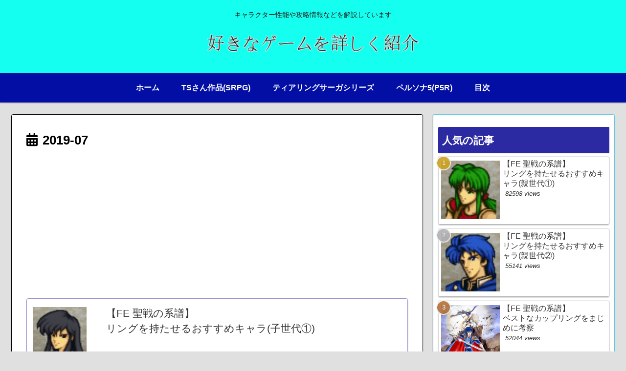

--- FILE ---
content_type: text/html; charset=utf-8
request_url: https://www.google.com/recaptcha/api2/aframe
body_size: 267
content:
<!DOCTYPE HTML><html><head><meta http-equiv="content-type" content="text/html; charset=UTF-8"></head><body><script nonce="8WPaZ9l5KHTrZLb03s5c9g">/** Anti-fraud and anti-abuse applications only. See google.com/recaptcha */ try{var clients={'sodar':'https://pagead2.googlesyndication.com/pagead/sodar?'};window.addEventListener("message",function(a){try{if(a.source===window.parent){var b=JSON.parse(a.data);var c=clients[b['id']];if(c){var d=document.createElement('img');d.src=c+b['params']+'&rc='+(localStorage.getItem("rc::a")?sessionStorage.getItem("rc::b"):"");window.document.body.appendChild(d);sessionStorage.setItem("rc::e",parseInt(sessionStorage.getItem("rc::e")||0)+1);localStorage.setItem("rc::h",'1769092021652');}}}catch(b){}});window.parent.postMessage("_grecaptcha_ready", "*");}catch(b){}</script></body></html>